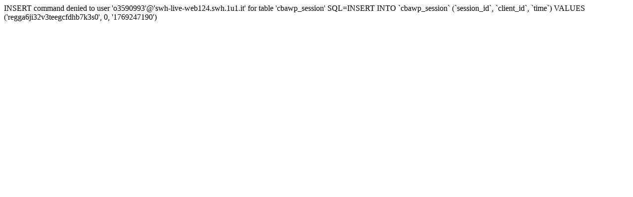

--- FILE ---
content_type: text/html
request_url: http://verkehrsknoten.de/index.php/forum/internationaler-kraftfahrzeugverkehr?limitstart=60
body_size: 230
content:
INSERT command denied to user 'o3590993'@'swh-live-web124.swh.1u1.it' for table 'cbawp_session' SQL=INSERT INTO `cbawp_session`
(`session_id`, `client_id`, `time`) VALUES 
('regga6ji32v3teegcfdhb7k3s0', 0, '1769247190')